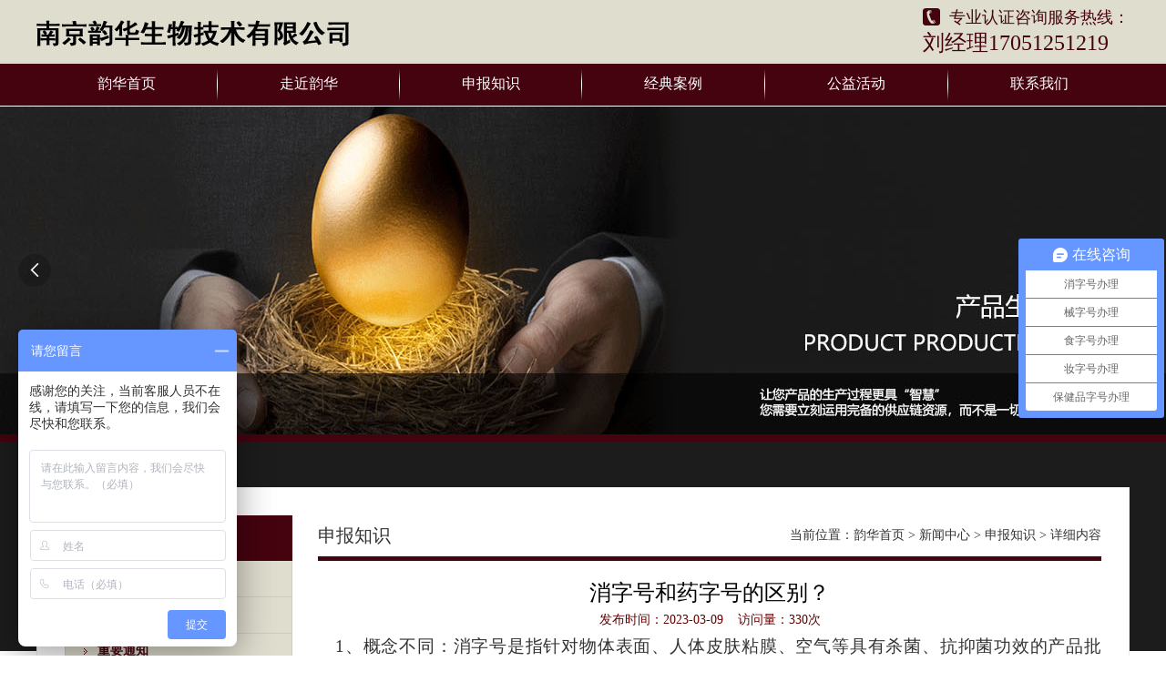

--- FILE ---
content_type: text/html; Charset=utf-8
request_url: http://yhswjs.com.cn/news_view.asp?class_id=2&n_id=169
body_size: 6464
content:

<!--NewsView_begin -->

<!--NewsView_end -->
<!DOCTYPE html PUBLIC "-//W3C//DTD XHTML 1.0 Transitional//EN" "http://www.w3.org/TR/xhtml1/DTD/xhtml1-transitional.dtd">
<html xmlns="http://www.w3.org/1999/xhtml">
<head>
<meta name="viewport" content="width=device-width, initial-scale=1.0, maximum-scale=1.0,minimum-scale=1.0,user-scalable=0" />
<meta http-equiv="Content-Type" content="text/html; charset=utf-8">
<meta name="renderer" content="webkit" />
<meta name="keywords" content="韵华生物技术,南京韵华生物技术,南京韵华生物技术有限公司官网" />
<meta name="description" content="南京韵华生物技术有限公司隶属于北京杰东科技。是一家集生物技术研发、医药技术研究、技术服务、技术转让的多元化企业。" />
<meta name="author" content="博赢网络" />
<meta name="robots" content="all" /> 
<title>消字号和药字号的区别？_申报知识_新闻中心_韵华生物技术,南京韵华生物技术,南京韵华生物技术有限公司官网</title>
<!--CSS/JS/Jquery/公共函数等--begin --->
<!--下拉菜单分页跳转begin -->
<script language="javascript"> 
function pageii(i)
  { 
      document.gopage.page.value=i; 
      document.gopage.submit(); 
  } 
</script> 
<!--下拉菜单分页跳转end -->

<script src="js/simpleAlert.js"></script>
<link rel="stylesheet" href="layui/css/layui.css"  media="all">

<link href="css/main.css" rel="stylesheet" type="text/css" />
<!----end ------>
</head>
<body>


<table width="100%" border="0" align="center" cellpadding="0" cellspacing="0" bgcolor="#DFDDCE">
  <tr>
    <td><table width="1200" height="70" border="0" align="center" cellpadding="0" cellspacing="0">
      <tr>
        <td><img src="images/01.JPG" width="350" height="70" /></td>
        <td><table border="0" align="right" cellpadding="0" cellspacing="0">
          <tr>
            <td><table width="100%" border="0" cellpadding="0" cellspacing="0">
              <tr>
                <td><img src="images/02.png" width="19" height="19" /></td>
                <td width="10">&nbsp;</td>
                <td class="f1">专业认证咨询服务热线：</td>
              </tr>
            </table></td>
          </tr>
          <tr>
            <td class="f2">刘经理17051251219</td>
          </tr>
        </table></td>
      </tr>
    </table></td>
  </tr>
</table>


<table width="100%" border="0" align="center" cellpadding="0" cellspacing="0" bgcolor="#45030F">
  <tr>
    <td><table width="1200" height="46" border="0" align="center" cellpadding="0" cellspacing="0">
      <tr>
        <td align="center"><a href="index.asp" class="l1">韵华首页</a></td>
        <td width="3"><img src="images/03.jpg" width="3" height="46" /></td>
        <td align="center"><a href="columns.asp?c_id=1" class="l1">走近韵华</a></td>
        <td width="3"><img src="images/03.jpg" width="3" height="46" /></td>
        <td align="center"><a href="news_list.asp?class_id=2" class="l1">申报知识</a></td>
        <td width="3"><img src="images/03.jpg" width="3" height="46" /></td>
        <td align="center"><a href="cases_list.asp" class="l1">经典案例</a></td>
        <td width="3"><img src="images/03.jpg" width="3" height="46" /></td>
        <td align="center"><a href="news_list.asp?class_id=3" class="l1">公益活动</a></td>
        <td width="3"><img src="images/03.jpg" width="3" height="46" /></td>
        <td align="center"><a href="columns.asp?c_id=2" class="l1">联系我们</a></td>
      </tr>
    </table></td>
  </tr>
</table>
<table width="100%" border="0" align="center" cellpadding="0" cellspacing="0">
  <tr>
    <td height="1"></td>
  </tr>
  <tr>
    <td height="360" bgcolor="#222223">
<!--Ads_begin -->

<div class="layui-carousel" id="topbanner" >
  <div carousel-item style=" margin:0 auto;">
   
    <div style="background-image: url(/uploadfiles/2019579116185.jpg);background-repeat: no-repeat;background-position: center center;" ></div>
   
    <div style="background-image: url(/uploadfiles/2019579131685.jpg);background-repeat: no-repeat;background-position: center center;" ></div>
   
    <div style="background-image: url(/uploadfiles/2019579145180.jpg);background-repeat: no-repeat;background-position: center center;" ></div>

  </div>
</div>	

<!--Ads_end -->    
	
	</td>
  </tr>
  <tr>
    <td height="8" bgcolor="#45030F"></td>
  </tr>
</table>

<table width="100%" border="0" align="center" cellpadding="0" cellspacing="0" class="bg1">
  <tr>
    <td><table width="1200" height="50" border="0" align="center" cellpadding="0" cellspacing="0">
      <tr>
        <td>&nbsp;</td>
      </tr>
    </table>
      <table width="1200" border="0" align="center" cellpadding="0" cellspacing="0" bgcolor="#FFFFFF" class="bor1">
      <tr>
        <td width="30" height="30">&nbsp;</td>
        <td>&nbsp;</td>
        <td width="30">&nbsp;</td>
      </tr>
      <tr>
        <td>&nbsp;</td>
        <td valign="top"><table width="1138" border="0" align="center" cellpadding="0" cellspacing="0">
          <tr>
            <td width="250" valign="top">
			<table width="250" height="50" border="0" align="center" cellpadding="0" cellspacing="0" bgcolor="#45030F">
              <tr>
                <td width="20">&nbsp;</td>
                <td width="230" class="f11">新闻分类</td>
              </tr>
            </table>
              
<!--ColumnsList_begin -->

<!--Style_begin -->
<table width="250" height="40" border="0" align="center" cellpadding="0" cellspacing="0" class="bor2">
                <tr>
                  <td width="20">&nbsp;</td>
                  <td width="15"><img src="images/12.jpg" width="4" height="7" /></td>
                  <td width="213"><a class="l7" href="news_list.asp?class_id=2">申报知识 </a></td>
                </tr>
              </table>
<!--Style_end -->    

<!--Style_begin -->
<table width="250" height="40" border="0" align="center" cellpadding="0" cellspacing="0" class="bor2">
                <tr>
                  <td width="20">&nbsp;</td>
                  <td width="15"><img src="images/12.jpg" width="4" height="7" /></td>
                  <td width="213"><a class="l7" href="news_list.asp?class_id=3">公益活动 </a></td>
                </tr>
              </table>
<!--Style_end -->    

<!--Style_begin -->
<table width="250" height="40" border="0" align="center" cellpadding="0" cellspacing="0" class="bor2">
                <tr>
                  <td width="20">&nbsp;</td>
                  <td width="15"><img src="images/12.jpg" width="4" height="7" /></td>
                  <td width="213"><a class="l7" href="news_list.asp?class_id=5">重要通知 </a></td>
                </tr>
              </table>
<!--Style_end -->    

<!--ColumnsList_end -->	<table width="100%" height="30" border="0" align="center" cellpadding="0" cellspacing="0">
                <tr>
                  <td>&nbsp;</td>
                </tr>
              </table>
			  <table width="250" height="50" border="0" align="center" cellpadding="0" cellspacing="0" bgcolor="#45030F">
                <tr>
                  <td width="20">&nbsp;</td>
                  <td width="230" class="f11">联系我们</td>
                </tr>
              </table>
			  <table width="100%" border="0" align="center" cellpadding="0" cellspacing="0" class="bor2">
                <tr>
                  <td width="20" height="20">&nbsp;</td>
                  <td>&nbsp;</td>
                  <td width="20">&nbsp;</td>
                </tr>
                <tr>
                  <td>&nbsp;</td>
                  <td><p class="f16">地址：南京市鼓楼区汉中路282号<br />
                    电话：刘经理17051251219<br />
                    邮箱：2441017549@qq.com<br />
                    联系：刘经理</p>
                    </td>
                  <td>&nbsp;</td>
                </tr>
                <tr>
                  <td height="20">&nbsp;</td>
                  <td>&nbsp;</td>
                  <td>&nbsp;</td>
                </tr>
              </table>
</td>
            <td width="28">&nbsp;</td>
            <td width="860" valign="top"><table width="100%" height="50" border="0" align="center" cellpadding="0" cellspacing="0">
              <tr>
                <td height="45" class="f12">申报知识</td>
                <td align="right" class="f13">当前位置：<a href="index.asp" class="l8">韵华首页</a> &gt; <a href="news_list.asp" class="l8">新闻中心</a> &gt; <a href="news_list.asp?class_id=2" class="l8">申报知识</a> &gt; 详细内容</td>
              </tr>
              <tr>
                <td height="5" colspan="2" bgcolor="#45030F"></td>
                </tr>
            </table>
              <table width="100%" border="0" align="center" cellpadding="0" cellspacing="0">
                <tr>
                  <td height="20"></td>
                </tr>
              </table>
			  
			  
			  <table width="100%" border="0" align="center" cellpadding="0" cellspacing="0">
                <tr>
                  <td align="center" class="f17">消字号和药字号的区别？</td>
                </tr>
                <tr>
                  <td align="center" class="f18">发布时间：2023-03-09&nbsp;&nbsp;&nbsp;&nbsp;访问量：<script src="/clicking_rate.asp?n_type=3&n_id=169"></script>次</td>
                </tr>
				
                <tr>
                  <td class="f14"><p style="margin-left:19px;line-height:150%"><span style=";font-family:宋体;line-height:150%;font-size:19px">1、</span><span style=";font-family:宋体;line-height:150%;font-size:19px"><span style="font-family:宋体">概念不同：消字号是指针对物体表面、人体皮肤粘膜、空气等具有杀菌、抗抑菌功效的产品批号，分为消毒剂、消毒器械、卫生用品（抗抑菌制剂和一次性卫生用品）；药字号即指的是国药准字号的一类产品。</span> </span></p><p style="margin-left:19px;line-height:150%"><span style=";font-family:宋体;line-height:150%;font-size:19px">2.审批流程不同：消字号是经过省或市一级卫生部门审批的，审批过程需要进行企业标准备案、产品检测、安评报告；药字号则是在国家食品药品监督管理总局审批，需要经过三期临床试验、现场实验、配方认证等过程而取得的国药准字号。 </span></p><p style="margin-left:19px;line-height:150%"><span style=";font-family:宋体;line-height:150%;font-size:19px">3.费用不同：消字号根据不同分类，抗抑菌类的只要一两万，消毒剂则费用高一些，需要六七万；药字号不管是什么类型的，费用基本都在1000万以上，新药费用更高。 </span></p><p style="margin-left:19px;line-height:150%"><span style=";font-family:宋体;line-height:150%;font-size:19px">4.申报主体的要求不同：消字号申报主体只要是有限责任公司，经营范围包含消毒用品销售，有生产卫生许可证就直接申报，没有生产卫生许可证就委托生产进行申报；药字号的申报主体必须是有GMP认证的药厂车间提出申请，所有硬件设施符合药品的要求才可以。</span></p><p style="line-height:150%"><span style=";font-family:Calibri;line-height:150%;font-size:19px">&nbsp;</span></p><p><br/></p></td>
                </tr>
                <tr>
                  <td height="30">&nbsp;</td>
                </tr>
                <tr>
                  <td class="f18">
				  
<!--NewsView_begin -->
上一条： <a href='news_view.asp?class_id=2&n_id=174'>国家药监局综合司关于开展2023年全国医疗器械安全宣传周活动的通知</a><br />
 
下一条： <a href='news_view.asp?class_id=2&n_id=168'>国家药监局关于印发进一步加强中药科学监管促进中药传承创新发展若干措施的通知</a>
<!--NewsView_end -->				  </td>
                </tr>
              </table></td>
          </tr>
        </table></td>
        <td>&nbsp;</td>
      </tr>
      <tr>
        <td height="30">&nbsp;</td>
        <td>&nbsp;</td>
        <td>&nbsp;</td>
      </tr>
    </table>
      <table width="1200" height="30" border="0" align="center" cellpadding="0" cellspacing="0">
        <tr>
          <td>&nbsp;</td>
        </tr>
      </table></td>
  </tr>
</table>

<table width="100%" border="0" align="center" cellpadding="0" cellspacing="0" bgcolor="#111111">
  <tr>
    <td><table width="1200" height="45" border="0" align="center" cellpadding="0" cellspacing="0">
      <tr>
        <td align="center"><a href="index.asp" class="l1">韵华首页</a></td>
        <td align="center"><a href="columns.asp?c_id=1" class="l1">走近韵华</a></td>
        <td align="center"><a href="news_list.asp?class_id=2" class="l1">申报知识</a></td>
        <td align="center"><a href="cases_list.asp" class="l1">经典案例</a></td>
        <td align="center"><a href="news_list.asp?class_id=3" class="l1">公益活动</a></td>
        <td align="center"><a href="columns.asp?c_id=2" class="l1">联系我们</a></td>
      </tr>
    </table></td>
  </tr>
</table>
<table width="100%" border="0" align="center" cellpadding="0" cellspacing="0" bgcolor="#1C1C1C">
  <tr>
    <td valign="top"><table width="1200" height="50" border="0" align="center" cellpadding="0" cellspacing="0">
      <tr>
        <td width="100" class="f9">友情链接：</td>
        <td width="1100" class="f9"><!--Links_begin -->

<table width="100%" border="0" align="center" cellpadding="0" cellspacing="0">
  <tr>
    <td><table border="0" align="left" cellpadding="0" cellspacing="0">
  <tr>

  <td >
<!--Style_begin -->
<table width="100%" border="0" cellspacing="0" cellpadding="0">
  <tr>
    <td><a class="l5" href="https://mp.weixin.qq.com/s/wwJUv4xY3BIgWhRyuJJF5w" title="祖传秘方加油站，申报知识分享" target="_blank" >祖传秘方加油站，申报知识分享</a></td>
<td width='20'></td>
  </tr>
</table>  
<!--Style_end -->
</td>

  <td >
<!--Style_begin -->
<table width="100%" border="0" cellspacing="0" cellpadding="0">
  <tr>
    <td><a class="l5" href="https://www.zhihu.com/people/mi-fang-pi-wen-pi-hao-hou-xu" title="知乎分享更多申报知识" target="_blank" >知乎分享更多申报知识</a></td>
<td width='20'></td>
  </tr>
</table>  
<!--Style_end -->
</td>

  <td >
<!--Style_begin -->
<table width="100%" border="0" cellspacing="0" cellpadding="0">
  <tr>
    <td><a class="l5" href="http://www.samr.gov.cn/" title="国家市场监督管理总局" target="_blank" >国家市场监督管理总局</a></td>
<td width='20'></td>
  </tr>
</table>  
<!--Style_end -->
</td>

  <td >
<!--Style_begin -->
<table width="100%" border="0" cellspacing="0" cellpadding="0">
  <tr>
    <td><a class="l5" href="http://www.chinacdc.cn/" title="中国疾病预防控制中心" target="_blank" >中国疾病预防控制中心</a></td>
<td width='20'></td>
  </tr>
</table>  
<!--Style_end -->
</td>

  <td >
<!--Style_begin -->
<table width="100%" border="0" cellspacing="0" cellpadding="0">
  <tr>
    <td><a class="l5" href="http://www.nhc.gov.cn/" title="国家卫生健康委员会" target="_blank" >国家卫生健康委员会</a></td>
<td width='20'></td>
  </tr>
</table>  
<!--Style_end -->
</td>

  <td >
<!--Style_begin -->
<table width="100%" border="0" cellspacing="0" cellpadding="0">
  <tr>
    <td><a class="l5" href="http://yanfun1955.cn.trustexporter.com/" title="1" target="_blank" >1</a></td>
<td width='20'></td>
  </tr>
</table>  
<!--Style_end -->
</td>

  <td >
<!--Style_begin -->
<table width="100%" border="0" cellspacing="0" cellpadding="0">
  <tr>
    <td><a class="l5" href="https://45971950.b2b.11467.com/" title="南京韵华生物技术有限公司" target="_blank" >南京韵华生物技术有限公司</a></td>
<td width='20'></td>
  </tr>
</table>  
<!--Style_end -->
</td>

  </tr>
  </table></td>
  </tr>
</table>

<!--Links_end --></td>
      </tr>
    </table>
      <table width="1200" height="30" border="0" align="center" cellpadding="0" cellspacing="0">
      <tr>
        <td><table width="100%" height="2" border="0" align="center" cellpadding="0" cellspacing="0" bgcolor="#111111">
            <tr>
              <td></td>
            </tr>
        </table></td>
      </tr>
    </table>
      <table width="1200" border="0" align="center" cellpadding="0" cellspacing="0">
        <tr>
          <td class="f10">CopyRight &copy; 南京韵华生物技术有限公司.All Rights Reserved.  <a href="http://beian.miit.gov.cn/" target="_blank">苏ICP备18048562号-1</a><br />
            电话：刘经理17051251219  邮箱：2441017549@qq.com 联系人：刘经理<br />
            地址：南京市鼓楼区汉中路282号<br />
          技术支持：<a href="http://www.boyingnet.com/" target="_blank">博赢网络</a> <script>
var _hmt = _hmt || [];
(function() {
  var hm = document.createElement("script");
  hm.src = "https://hm.baidu.com/hm.js?ab4dabef2f410fb1caf414bea1950ae3";
  var s = document.getElementsByTagName("script")[0]; 
  s.parentNode.insertBefore(hm, s);
})();
</script></td>
          <td align="right">
		  
		  <img src="/uploadfiles/2019426111622685.jpg" width="150" height="150" />
		  
		  </td>
        </tr>
      </table>
      <table width="1200" height="20" border="0" align="center" cellpadding="0" cellspacing="0">
        <tr>
          <td>&nbsp;</td>
        </tr>
      </table></td>
  </tr>
</table>
</body>
</html>


<script src="layui/layui.js" charset="utf-8"></script>
<!-- 注意：如果你直接复制所有代码到本地，上述js路径需要改成你本地的 -->
<script>
layui.use(['carousel', 'form', 'layedit', 'laydate'], function(){
  var form = layui.form
  ,carousel = layui.carousel
  ,layer = layui.layer
  ,layedit = layui.layedit
  ,laydate = layui.laydate;


//页眉轮播图  
  carousel.render({
    elem: '#topbanner'
    ,width: '100%' //设置容器宽度
	,height: '360px'
    ,arrow: 'always' //始终显示箭头
	,indicator: 'none'
    //,anim: 'updown' //切换动画方式
  });
  






  
});
</script>


--- FILE ---
content_type: text/html; Charset=utf-8
request_url: http://yhswjs.com.cn/clicking_rate.asp?n_type=3&n_id=169
body_size: 139
content:
document.write("330")

--- FILE ---
content_type: text/css
request_url: http://yhswjs.com.cn/css/main.css
body_size: 2836
content:
/*默认样式==================================================================*/
body {
	margin-left: 0px;
	margin-top: 0px;
	margin-right: 0px;
	margin-bottom: 0px;
}
body,td,th {
	font-family: "微软雅黑";
	font-size: 12px;
}


/*背景样式=================================================================*/
.bg1{
	background-image: url(../images/04.jpg);
	background-repeat: repeat-x;
	background-position: center top;
}


/*字体样式=================================================================*/
.f1{
	font-family: "微软雅黑";
    font-size:18px;
    color:#45030F;
}

.f2{
	font-family: "微软雅黑";
    font-size:24px;
    color:#45030F;
}

.f3{
	font-family: "微软雅黑";
    font-size:24px;
    color:#DFDDCE;
}

.f4{
	font-family: "微软雅黑";
    font-size:14px;
    color:#515151;
	line-height:25px;
	text-align:justify;
}

.f5{
	font-family: "微软雅黑";
    font-size:16px;
    color:#FFFFFF;
}

.f6{
	font-family: "微软雅黑";
    font-size:16px;
    color:#45030F;
}

.f7{
	font-family: "微软雅黑";
    font-size:24px;
    color:#45030F;
}

.f8{
	font-family: "微软雅黑";
    font-size:16px;
    color:#45030F;
}

.f9{
    font-family: "微软雅黑";
	font-size: 14px;
	color: #FFFFFF;
	font-weight:normal;
	line-height:30px;
}

.f10{
    font-family: "微软雅黑";
	font-size: 14px;
	color: #666666;
	font-weight:normal;
	line-height:30px;
}

.f11{
    font-family: "微软雅黑";
	font-size: 20px;
	color: #FFFFFF;
	font-weight:normal;
}

.f12{
    font-family: "微软雅黑";
	font-size: 20px;
	color: #333333;
	font-weight:normal;
}

.f13{
    font-family: "微软雅黑";
	font-size: 14px;
	color: #333333;
	font-weight:normal;
}

.f14{
    font-family: "微软雅黑";
	font-size: 14px;
	color: #333333;
	font-weight:normal;
	line-height:30px;
	text-align:justify;
}

.f15{
    font-family: "微软雅黑";
	font-size: 14px;
	color: #333333;
	font-weight:normal;
	line-height:30px;
}

.f16{
    font-family: "微软雅黑";
	font-size: 12px;
	color: #333333;
	font-weight:normal;
	line-height:30px;
}

.f17{
    font-family: "微软雅黑";
	font-size: 24px;
	color: #000000;
	font-weight:normal;
	line-height:30px;
}

.f18{
    font-family: "微软雅黑";
	font-size: 14px;
	color: #660000;
	font-weight:normal;
	line-height:30px;
}



.f19{
    font-family: "微软雅黑";
	font-size: 16px;
	color: #45030F;
	font-weight:normal;
	line-height:30px;
}
/*链接样式=================================================================*/
a.l1{
	font-family: "微软雅黑";
	font-size: 16px;
	color: #FFFFFF;
	font-weight:normal;
}
a.l1:link {
	text-decoration: none;
}
a.l1:visited {
	color: #FFFFFF;
	text-decoration: none;
}
a.l1:hover {
	color: #FFFF00;
	text-decoration: underline;
}
a.l1:active {
	color: #FFFFFF;
	text-decoration: none;
}



a.l2{
	font-family: "微软雅黑";
	font-size: 13px;
	color: #D6D1AF;
	font-weight:normal;
	text-align: justify;
}
a.l2:link {
	text-decoration: none;
}
a.l2:visited {
	color: #D6D1AF;
	text-decoration: none;
}
a.l2:hover {
	color: #999999;
	text-decoration: underline;
}
a.l2:active {
	color: #D6D1AF;
	text-decoration: none;
}


a.l3{
	font-family: "微软雅黑";
	font-size: 14px;
	color: #2E2C2D;
	font-weight:normal;
	line-height:30px;
}
a.l3:link {
	text-decoration: none;
}
a.l3:visited {
	color: #2E2C2D;
	text-decoration: none;
}
a.l3:hover {
	color: #999999;
	text-decoration: underline;
}
a.l3:active {
	color: #2E2C2D;
	text-decoration: none;
}


a.l4{
	font-family: "微软雅黑";
	font-size: 16px;
	color: #1C1C1C;
	font-weight:normal;
	line-height:30px;
}
a.l4:link {
	text-decoration: none;
}
a.l4:visited {
	color: #1C1C1C;
	text-decoration: none;
}
a.l4:hover {
	color: #999999;
	text-decoration: underline;
}
a.l4:active {
	color: #1C1C1C;
	text-decoration: none;
}


a.l5{
	font-family: "微软雅黑";
	font-size: 14px;
	color: #FFFFFF;
	font-weight:normal;
	line-height:30px;
}
a.l5:link {
	text-decoration: none;
}
a.l5:visited {
	color: #FFFFFF;
	text-decoration: none;
}
a.l5:hover {
	color: #999999;
	text-decoration: underline;
}
a.l5:active {
	color: #FFFFFF;
	text-decoration: none;
}

a.l6{
	font-family: "微软雅黑";
	font-size: 14px;
	color: #FFFFFF;
	font-weight:normal;
	line-height:30px;
}
a.l6:link {
	text-decoration: none;
}
a.l6:visited {
	color: #FFFFFF;
	text-decoration: none;
}
a.l6:hover {
	color: #999999;
	text-decoration: underline;
}
a.l6:active {
	color: #FFFFFF;
	text-decoration: none;
}

a.l7{
	font-family: "微软雅黑";
	font-size: 14px;
	color: #45030F;
	font-weight: bold;
	line-height:30px;
}
a.l7:link {
	text-decoration: none;
}
a.l7:visited {
	color: #45030F;
	text-decoration: none;
}
a.l7:hover {
	color: #666666;
	text-decoration: underline;
}
a.l7:active {
	color: #45030F;
	text-decoration: none;
}



a.l8{
	font-family: "微软雅黑";
	font-size: 14px;
	color: #333333;
	font-weight: normal;
	line-height:30px;
}
a.l8:link {
	text-decoration: none;
}
a.l8:visited {
	color: #333333;
	text-decoration: none;
}
a.l8:hover {
	color: #CCCCCC;
	text-decoration: underline;
}
a.l8:active {
	color: #333333;
	text-decoration: none;
}





a.l9{
	font-family: "微软雅黑";
	font-size: 14px;
	color: #333333;
	font-weight:normal;
	line-height:30px;
}
a.l9:link {
	text-decoration: none;
}
a.l9:visited {
	color: #333333;
	text-decoration: none;
}
a.l9:hover {
	color: #CCCCCC;
	text-decoration: underline;
}
a.l9:active {
	color: #333333;
	text-decoration: none;
}


/*边框样式================================================================*/
.bor1{
	border: 1px solid #ECECEC;
}

.bor2{
	background-color: #DFDDCE;
	border-right-width: 1px;
	border-bottom-width: 1px;
	border-left-width: 1px;
	border-right-style: solid;
	border-bottom-style: solid;
	border-left-style: solid;
	border-right-color: #CECCBE;
	border-bottom-color: #CECCBE;
	border-left-color: #CECCBE;
}

.bor3{
	border-bottom-width: 1px;
	border-bottom-style: dashed;
	border-bottom-color: #999999;
}
/*表单样式================================================================*/
.txt1{
	border: 1px solid #CCCCCC;
	padding-left:5px;
	color: #000000;
	font-family: "微软雅黑";
	font-size:14px;
	line-height:30px;
	width:250px;
	height:30px;
}


/*视频样式================================================================*/
.video_content{
    width:350px;
	height:280px;
}
.video_button_out{
	width:100%;
	height:100%;
	z-index:666;
	cursor:pointer;
	background: radial-gradient(ellipse farthest-corner, #FFFFFF, #A9A9A9 10%, #696969 20%, #000000 90%); /*背景渐变效果*/
	filter:alpha(opacity=80);  /*支持 IE 浏览器*/
    -moz-opacity:0.80; /*支持 FireFox 浏览器*/
    opacity:0.80; /*支持 Chrome, Opera, Safari 等浏览器*/
}
.video_button_over{
	width:100%;
	height:100%;
	z-index:666;
	cursor:pointer;
}


/*留言样式================================================================*/
.message_txt1{
    border: 1px solid #CCCCCC; 
	width:150px; 
	height:30px; 
	line-height:25px; 
	font-size:14px; 
	font-family:'微软雅黑'; 
	color:#666666;
	padding-left:5px;
}
.message_txt2{
    border: 1px solid #CCCCCC; 
	width:250px; 
	height:30px; 
	line-height:25px; 
	font-size:14px; 
	font-family:'微软雅黑'; 
	color:#666666;
	padding-left:5px;
}
.message_txt3{
    border: 1px solid #CCCCCC; 
	width:350px; 
	height:30px; 
	line-height:25px; 
	font-size:14px; 
	font-family:'微软雅黑'; 
	color:#666666;
	padding-left:5px;
}
.message_txt4{
    border: 1px solid #CCCCCC; 
	width:550px; 
	height:120px; 
	line-height:25px; 
	font-size:14px; 
	font-family:'微软雅黑'; 
	color:#666666;
	padding-left:5px;
}
.message_txt5{
    border: 1px solid #CCCCCC; 
	width:80px; 
	height:30px; 
	line-height:25px; 
	font-size:14px; 
	font-family:'微软雅黑'; 
	color:#666666;
	padding-left:5px;
}
.message_button{
	border-top-width: 0px;
	border: 1px solid #CCCCCC;
	font-family: "微软雅黑";
	font-size:14px;
	line-height:25px;
	color: #666666;
	padding-top: 2px;
	padding-right: 10px;
	padding-bottom: 2px;
	padding-left: 10px;
	cursor:pointer;
	margin-right: 10px;
	background-color: #FFFFFF;
}
.message_button:hover
{
	border: 1px solid #FFFFFF;
	background-color:#1AA094;
	color:#FFFFFF;
	transition:background-color 0.8s;
    -moz-transition:background-color 0.8s; /* Firefox 4 */
    -webkit-transition:background-color 0.8s; /* Safari and Chrome */
    -o-transition:background-color 0.8s; /* Opera */
}
/*会员样式================================================================*/
.members_txt1{
    border: 1px solid #CCCCCC; 
	width:150px; 
	height:30px; 
	line-height:25px; 
	font-size:14px; 
	font-family:'微软雅黑'; 
	color:#666666;
	padding-left:5px;
}
.members_txt2{
    border: 1px solid #CCCCCC; 
	width:250px; 
	height:30px; 
	line-height:25px; 
	font-size:14px; 
	font-family:'微软雅黑'; 
	color:#666666;
	padding-left:5px;
}
.members_txt3{
    border: 1px solid #CCCCCC; 
	width:350px; 
	height:30px; 
	line-height:25px; 
	font-size:14px; 
	font-family:'微软雅黑'; 
	color:#666666;
	padding-left:5px;
}
.members_txt4{
    border: 1px solid #CCCCCC; 
	width:80px; 
	height:30px; 
	line-height:25px; 
	font-size:14px; 
	font-family:'微软雅黑'; 
	color:#666666;
	padding-left:5px;
}

.members_button{
	border-top-width: 0px;
	border: 1px solid #CCCCCC;
	font-family: "微软雅黑";
	font-size:14px;
	line-height:25px;
	color: #666666;
	padding-top: 2px;
	padding-right: 10px;
	padding-bottom: 2px;
	padding-left: 10px;
	cursor:pointer;
	margin-right: 10px;
	background-color: #FFFFFF;
}
.members_button:hover
{
	border: 1px solid #FFFFFF;
	background-color:#1AA094;
	color:#FFFFFF;
	transition:background-color 0.8s;
    -moz-transition:background-color 0.8s; /* Firefox 4 */
    -webkit-transition:background-color 0.8s; /* Safari and Chrome */
    -o-transition:background-color 0.8s; /* Opera */
}
/*分页按钮样式================================================================*/
.page_all_content{
	line-height:30px;
	padding-top: 20px;
	padding-bottom: 20px;
}
.page_updown_content{
    float:left;
	vertical-align:middle;
}
.page_button{
	border-top-width: 0px;
	border: 1px solid #CCCCCC;
	font-family: "微软雅黑";
	font-size:14px;
	color: #666666;
	padding-top: 2px;
	padding-right: 10px;
	padding-bottom: 2px;
	padding-left: 10px;
	cursor:pointer;
	margin-right: 10px;
	background-color: #FFFFFF;
}
.page_button:hover
{
	border: 1px solid #FFFFFF;
	background-color:#45030F;
	color:#FFFFFF;
	transition:background-color 0.8s;
    -moz-transition:background-color 0.8s; /* Firefox 4 */
    -webkit-transition:background-color 0.8s; /* Safari and Chrome */
    -o-transition:background-color 0.8s; /* Opera */
}
.page_option{
    background-color:#FFFFFF;
	color: #666666;
}

/*jQuery弹窗样式================================================================*/
.simpleAlert{position: fixed;z-index: 1000;}
.simpleAlertShelter{position: fixed;width: 100%;height: 100%;top:0;left:0;background-color: #000;opacity: 0.3;filter:alpha(opacity=30);}
.simpleAlertBody{position:fixed;display: none;width: 476px;height: 216px;top:50%;left:50%;margin:-188px 0 0 -238px;opacity:0;border: 1px solid #BBBDC2;background-color: #fff;}
.simpleAlertBodyClose{position: absolute;width: 14px;height: 14px;top:10px;right: 10px;padding: 5px;cursor: pointer;}
.simpleAlertBodyContent{position: absolute;top:30%;width:96%;height:48px;overflow-y:auto;left: 2%;text-align: center;font-size: 18px;font-weight: 600;color: #333;}
.simpleAlertBtn{position:absolute;width: 70px;height: 34px;top:60%;border: 1px solid #bfbfbf;cursor:pointer;border-radius: 5px;color: #fff;font-size: 16px; font-weight:bold;}
.simpleAlertBtn1{background-color: #1AA094;left: 25%;}
.simpleAlertBtn2{background-color: #f7f7f7;color: #333;right: 25%;}
.onlyOne{width: 200px;height: 36px;left: 138px;}

/*其他样式================================================================*/
.cur{
    cursor:pointer;
}

.rotate{
    transition: 0.5s;
	animation-direction:alternate;
    -webkit-animation-direction:alternate; /* Safari 和 Chrome */
}
.rotate:hover{
    transform: rotate(10deg);
}

.maximg img{ max-width: 860px;}


.video > video{ outline:none;}

/*layui样式重载*/
.layui-form-select dl dd.layui-this { background-color: #660000; }
.layui-form-select dl dd:hover {background-color: #660000; color: #FFFFFF}

--- FILE ---
content_type: application/javascript
request_url: http://yhswjs.com.cn/js/simpleAlert.js
body_size: 977
content:
/**
 * Created by Dasate on 2017/9/14.
 * QQ361899429
 */
var simpleAlert = function (opts) {
    //设置默认参数
    var opt = {
        "closeAll": false,
        "content": "",
        "buttons": {}
    }
    //合并参数
    var option = $.extend(opt, opts);
    //事件
    var dialog = {}
    var $simpleAlert = $('<div class="simpleAlert">');
    var $shelter = $('<div class="simpleAlertShelter">');
    var $simpleAlertBody = $('<div class="simpleAlertBody">');
    var $simpleAlertBodyClose = $('');
    var $simpleAlertBodyContent = $('<p class="simpleAlertBodyContent">' + option.content + '</p>');
    dialog.init = function () {
        $simpleAlertBody.append($simpleAlertBodyClose).append($simpleAlertBodyContent);
        var num = 0;
        var only = false;
        var onlyArr = [];
        for (var i = 0; i < 2; i++) {
            for (var key in option.buttons) {
                switch (i) {
                    case 0:
                        onlyArr.push(key);
                        break;
                    case 1:
                        if (onlyArr.length <= 1) {
                            only = true;
                        } else {
                            only = false;
                        }
                        num++;
                        var $btn = $('<button class="simpleAlertBtn simpleAlertBtn' + num + '">' + key + '</button>')
                        $btn.bind("click", option.buttons[key]);
                        if (only) {
                            $btn.addClass("onlyOne")
                        }
                        $simpleAlertBody.append($btn);
                        break;
                }

            }
        }
        $simpleAlert.append($shelter).append($simpleAlertBody);
        $("body").append($simpleAlert);
        $simpleAlertBody.show().animate({"marginTop":"-128px","opacity":"1"},300);
    }
    //右上角关闭按键事件
    $simpleAlertBodyClose.bind("click", function () {
        option.closeAll=false;
        dialog.close();
    })
    dialog.close = function () {
        if(option.closeAll){
            $(".simpleAlert").remove()
        }else {
            $simpleAlertBody.animate({"marginTop": "-188px", "opacity": "0"}, 200, function () {
                $(".simpleAlert").last().remove()
            });
        }
    }
    dialog.init();
    return dialog;
}